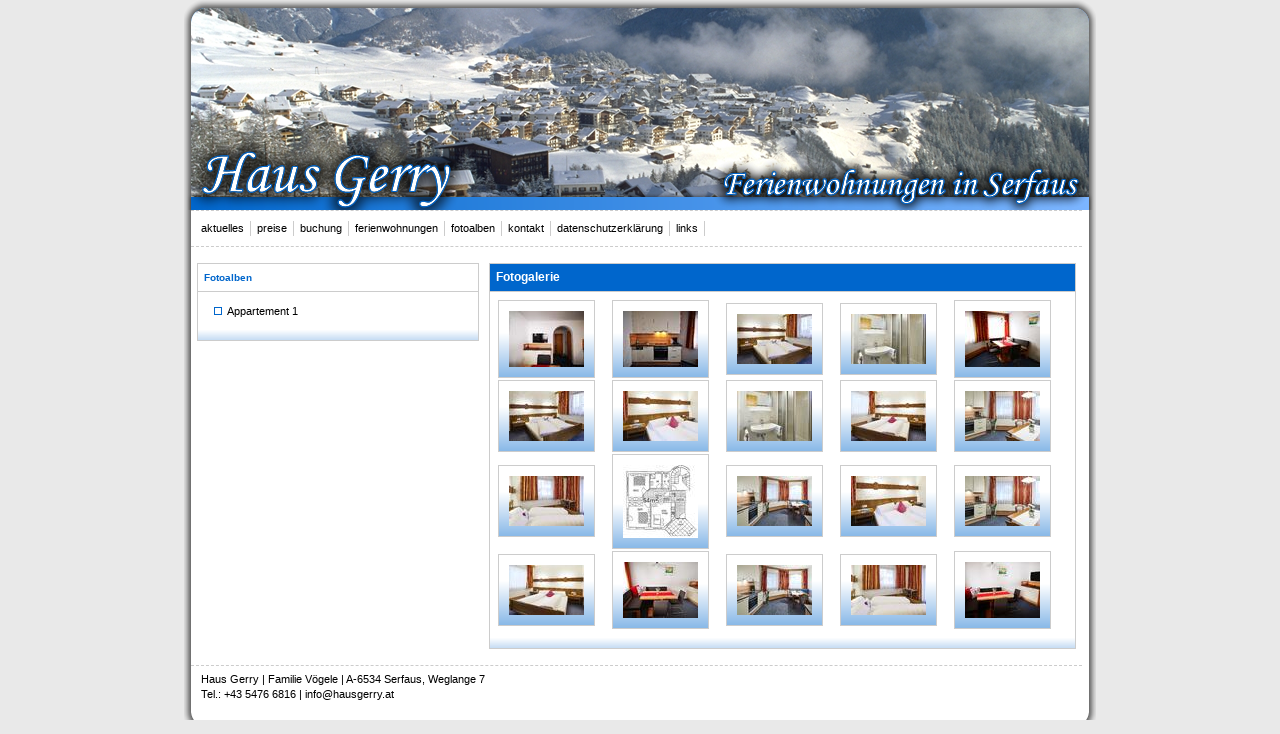

--- FILE ---
content_type: text/html; charset=UTF-8
request_url: http://hausgerry.at/index.php?path=galerie&modus=galerie&id=3729b0b0-0f0c-4059-a7e3-7a55ad52aa87
body_size: 1691
content:
<!DOCTYPE html PUBLIC "-//W3C//DTD XHTML 1.0 Transitional//EN" "http://www.w3.org/TR/xhtml1/DTD/xhtml1-transitional.dtd">
<html xmlns="http://www.w3.org/1999/xhtml">
<head>
<meta http-equiv="Content-Type" content="text/html; charset=UTF-8" />
<title>Willkommen im Haus Gerry</title>
<script src="js/jquery.js"></script>
<script src="js/jquery-ui.js"></script>
<link type="text/css" rel="stylesheet" href="css/style.css">
<link rel="stylesheet" href="css/thickbox.css" type="text/css" media="screen" />
<link href="js/jquery-ui.css" rel="stylesheet">
</head>
<body>
<div class="content">
	<!-- Header Bereich mit Logo und Text + diverse Links -->
		
	<div class="header" style="background-image: url(./img/02.png);">
	</div>
<div class="imgborder">
	<div class="menucontent">
		
        	<div id="menuItem"><a href="index.php?path=aktuelles">aktuelles</a></div>
        		
        	<div id="menuItem"><a href="index.php?path=angebote">preise</a></div>
        		
        	<div id="menuItem"><a href="index.php?path=buchung">buchung</a></div>
        		
        	<div id="menuItem"><a href="index.php?path=ferienwohnungen">ferienwohnungen</a></div>
        		
        	<div id="menuItem"><a href="index.php?path=galerie">fotoalben</a></div>
        		
        	<div id="menuItem"><a href="index.php?path=kontakt">kontakt</a></div>
        		
        	<div id="menuItem"><a href="index.php?path=dsgvo">datenschutzerklärung</a></div>
        		
        	<div id="menuItem"><a href="index.php?path=links">links</a></div>
        <div style="clear:both;"></div>
</div>	

	
	<div class="pagecontent">	
	<!-- Standard Farbe dynamisch setzen -->


<div class="pageContentNav">
<!-- Box für navigation ... -->	
<div id='boxHeader' style='color:#0066CC;'>Fotoalben</div>
<div id="boxContent">

			<div id="boxRowLast">
				<a href="index.php?path=galerie&modus=galerie&id=3729b0b0-0f0c-4059-a7e3-7a55ad52aa87"><img src="./img/arrow.png">&nbsp;&nbsp;Appartement 1</a>
			</div>
        
</div>
</div>
<div class="pageContentBox">
<!-- Box für den Inhalt der PHP Seite -->
<div id='boxHeader' style='background-color:#0066CC;'>Fotogalerie</div>
<div id="boxContent">
<!-- Anzeige der einzelnen Fotoalben unterhalb des Bildarchives -->
<!-- Folder medienarchiv auslesen Anzeige wie viele in album und  -->
			<script type="text/javascript" src="./js/jquery.js"></script>
			<script type="text/javascript" src="./js/thickbox.js"></script>
			
			
									
			<div class="fotolist">
				<table align="center" width="100%">
					<tr>
					
														<td>
									<div id="galerieElement">
										<a href="./img/bildarchiv/3729b0b0-0f0c-4059-a7e3-7a55ad52aa87/IMG_20191201_123652.jpg" class="thickbox"><img src="./functions/phpThumb.php?src=.././img/bildarchiv/3729b0b0-0f0c-4059-a7e3-7a55ad52aa87/IMG_20191201_123652.jpg&w=75"></a>
									</div>
								</td>
								
								
																<td>
									<div id="galerieElement">
										<a href="./img/bildarchiv/3729b0b0-0f0c-4059-a7e3-7a55ad52aa87/IMG_20191201_123709.jpg" class="thickbox"><img src="./functions/phpThumb.php?src=.././img/bildarchiv/3729b0b0-0f0c-4059-a7e3-7a55ad52aa87/IMG_20191201_123709.jpg&w=75"></a>
									</div>
								</td>
								
								
																<td>
									<div id="galerieElement">
										<a href="./img/bildarchiv/3729b0b0-0f0c-4059-a7e3-7a55ad52aa87/Haus_Gerry_Serfaus_Appartment_01_19.09.2016-0005_web.jpg" class="thickbox"><img src="./functions/phpThumb.php?src=.././img/bildarchiv/3729b0b0-0f0c-4059-a7e3-7a55ad52aa87/Haus_Gerry_Serfaus_Appartment_01_19.09.2016-0005_web.jpg&w=75"></a>
									</div>
								</td>
								
								
																<td>
									<div id="galerieElement">
										<a href="./img/bildarchiv/3729b0b0-0f0c-4059-a7e3-7a55ad52aa87/Haus_Gerry_Serfaus_Appartment_01_19.09.2016-0012.jpg" class="thickbox"><img src="./functions/phpThumb.php?src=.././img/bildarchiv/3729b0b0-0f0c-4059-a7e3-7a55ad52aa87/Haus_Gerry_Serfaus_Appartment_01_19.09.2016-0012.jpg&w=75"></a>
									</div>
								</td>
								
								
																<td>
									<div id="galerieElement">
										<a href="./img/bildarchiv/3729b0b0-0f0c-4059-a7e3-7a55ad52aa87/IMG_20191201_121231.jpg" class="thickbox"><img src="./functions/phpThumb.php?src=.././img/bildarchiv/3729b0b0-0f0c-4059-a7e3-7a55ad52aa87/IMG_20191201_121231.jpg&w=75"></a>
									</div>
								</td>
								
								
								</tr><tr>								<td>
									<div id="galerieElement">
										<a href="./img/bildarchiv/3729b0b0-0f0c-4059-a7e3-7a55ad52aa87/Haus_Gerry_Serfaus_Appartment_01_19.09.2016-0005.jpg" class="thickbox"><img src="./functions/phpThumb.php?src=.././img/bildarchiv/3729b0b0-0f0c-4059-a7e3-7a55ad52aa87/Haus_Gerry_Serfaus_Appartment_01_19.09.2016-0005.jpg&w=75"></a>
									</div>
								</td>
								
								
																<td>
									<div id="galerieElement">
										<a href="./img/bildarchiv/3729b0b0-0f0c-4059-a7e3-7a55ad52aa87/Haus_Gerry_Serfaus_Appartment_01_19.09.2016-0010_web.jpg" class="thickbox"><img src="./functions/phpThumb.php?src=.././img/bildarchiv/3729b0b0-0f0c-4059-a7e3-7a55ad52aa87/Haus_Gerry_Serfaus_Appartment_01_19.09.2016-0010_web.jpg&w=75"></a>
									</div>
								</td>
								
								
																<td>
									<div id="galerieElement">
										<a href="./img/bildarchiv/3729b0b0-0f0c-4059-a7e3-7a55ad52aa87/Haus_Gerry_Serfaus_Appartment_01_19.09.2016-0012_web.jpg" class="thickbox"><img src="./functions/phpThumb.php?src=.././img/bildarchiv/3729b0b0-0f0c-4059-a7e3-7a55ad52aa87/Haus_Gerry_Serfaus_Appartment_01_19.09.2016-0012_web.jpg&w=75"></a>
									</div>
								</td>
								
								
																<td>
									<div id="galerieElement">
										<a href="./img/bildarchiv/3729b0b0-0f0c-4059-a7e3-7a55ad52aa87/Haus_Gerry_Serfaus_Appartment_01_19.09.2016-0008.jpg" class="thickbox"><img src="./functions/phpThumb.php?src=.././img/bildarchiv/3729b0b0-0f0c-4059-a7e3-7a55ad52aa87/Haus_Gerry_Serfaus_Appartment_01_19.09.2016-0008.jpg&w=75"></a>
									</div>
								</td>
								
								
																<td>
									<div id="galerieElement">
										<a href="./img/bildarchiv/3729b0b0-0f0c-4059-a7e3-7a55ad52aa87/Haus_Gerry_Serfaus_Appartment_01_19.09.2016-0002_web.jpg" class="thickbox"><img src="./functions/phpThumb.php?src=.././img/bildarchiv/3729b0b0-0f0c-4059-a7e3-7a55ad52aa87/Haus_Gerry_Serfaus_Appartment_01_19.09.2016-0002_web.jpg&w=75"></a>
									</div>
								</td>
								
								
								</tr><tr>								<td>
									<div id="galerieElement">
										<a href="./img/bildarchiv/3729b0b0-0f0c-4059-a7e3-7a55ad52aa87/Haus_Gerry_Serfaus_Appartment_01_19.09.2016-0006.jpg" class="thickbox"><img src="./functions/phpThumb.php?src=.././img/bildarchiv/3729b0b0-0f0c-4059-a7e3-7a55ad52aa87/Haus_Gerry_Serfaus_Appartment_01_19.09.2016-0006.jpg&w=75"></a>
									</div>
								</td>
								
								
																<td>
									<div id="galerieElement">
										<a href="./img/bildarchiv/3729b0b0-0f0c-4059-a7e3-7a55ad52aa87/Scan.jpg" class="thickbox"><img src="./functions/phpThumb.php?src=.././img/bildarchiv/3729b0b0-0f0c-4059-a7e3-7a55ad52aa87/Scan.jpg&w=75"></a>
									</div>
								</td>
								
								
																<td>
									<div id="galerieElement">
										<a href="./img/bildarchiv/3729b0b0-0f0c-4059-a7e3-7a55ad52aa87/Haus_Gerry_Serfaus_Appartment_01_19.09.2016-0001_web.jpg" class="thickbox"><img src="./functions/phpThumb.php?src=.././img/bildarchiv/3729b0b0-0f0c-4059-a7e3-7a55ad52aa87/Haus_Gerry_Serfaus_Appartment_01_19.09.2016-0001_web.jpg&w=75"></a>
									</div>
								</td>
								
								
																<td>
									<div id="galerieElement">
										<a href="./img/bildarchiv/3729b0b0-0f0c-4059-a7e3-7a55ad52aa87/Haus_Gerry_Serfaus_Appartment_01_19.09.2016-0010.jpg" class="thickbox"><img src="./functions/phpThumb.php?src=.././img/bildarchiv/3729b0b0-0f0c-4059-a7e3-7a55ad52aa87/Haus_Gerry_Serfaus_Appartment_01_19.09.2016-0010.jpg&w=75"></a>
									</div>
								</td>
								
								
																<td>
									<div id="galerieElement">
										<a href="./img/bildarchiv/3729b0b0-0f0c-4059-a7e3-7a55ad52aa87/Haus_Gerry_Serfaus_Appartment_01_19.09.2016-0002.jpg" class="thickbox"><img src="./functions/phpThumb.php?src=.././img/bildarchiv/3729b0b0-0f0c-4059-a7e3-7a55ad52aa87/Haus_Gerry_Serfaus_Appartment_01_19.09.2016-0002.jpg&w=75"></a>
									</div>
								</td>
								
								
								</tr><tr>								<td>
									<div id="galerieElement">
										<a href="./img/bildarchiv/3729b0b0-0f0c-4059-a7e3-7a55ad52aa87/Haus_Gerry_Serfaus_Appartment_01_19.09.2016-0008_web.jpg" class="thickbox"><img src="./functions/phpThumb.php?src=.././img/bildarchiv/3729b0b0-0f0c-4059-a7e3-7a55ad52aa87/Haus_Gerry_Serfaus_Appartment_01_19.09.2016-0008_web.jpg&w=75"></a>
									</div>
								</td>
								
								
																<td>
									<div id="galerieElement">
										<a href="./img/bildarchiv/3729b0b0-0f0c-4059-a7e3-7a55ad52aa87/IMG_20191201_121405.jpg" class="thickbox"><img src="./functions/phpThumb.php?src=.././img/bildarchiv/3729b0b0-0f0c-4059-a7e3-7a55ad52aa87/IMG_20191201_121405.jpg&w=75"></a>
									</div>
								</td>
								
								
																<td>
									<div id="galerieElement">
										<a href="./img/bildarchiv/3729b0b0-0f0c-4059-a7e3-7a55ad52aa87/Haus_Gerry_Serfaus_Appartment_01_19.09.2016-0001.jpg" class="thickbox"><img src="./functions/phpThumb.php?src=.././img/bildarchiv/3729b0b0-0f0c-4059-a7e3-7a55ad52aa87/Haus_Gerry_Serfaus_Appartment_01_19.09.2016-0001.jpg&w=75"></a>
									</div>
								</td>
								
								
																<td>
									<div id="galerieElement">
										<a href="./img/bildarchiv/3729b0b0-0f0c-4059-a7e3-7a55ad52aa87/Haus_Gerry_Serfaus_Appartment_01_19.09.2016-0006_web.jpg" class="thickbox"><img src="./functions/phpThumb.php?src=.././img/bildarchiv/3729b0b0-0f0c-4059-a7e3-7a55ad52aa87/Haus_Gerry_Serfaus_Appartment_01_19.09.2016-0006_web.jpg&w=75"></a>
									</div>
								</td>
								
								
																<td>
									<div id="galerieElement">
										<a href="./img/bildarchiv/3729b0b0-0f0c-4059-a7e3-7a55ad52aa87/IMG_20191201_121353.jpg" class="thickbox"><img src="./functions/phpThumb.php?src=.././img/bildarchiv/3729b0b0-0f0c-4059-a7e3-7a55ad52aa87/IMG_20191201_121353.jpg&w=75"></a>
									</div>
								</td>
								
								
								</tr><tr>											
					</tr>
				</table>
			</div>
			</div>
</div>
<div style="clear:both"></div>
	</div>
	<div class="pagefooter">
	<!-- Anzeigen von Kontakdaten -->
	<div style="padding:6px 6px 6px 10px;">
		Haus Gerry | Familie Vögele | A-6534 Serfaus, Weglange 7
		<br>
		Tel.: +43 5476 6816 | <a href="mailto:info@hausgerry.at">info@hausgerry.at</a>
	</div>
	</div>
	
</div>
<div class="imgfooter"></div>
</div>
</body>
</html>

--- FILE ---
content_type: text/css
request_url: http://hausgerry.at/css/style.css
body_size: 1160
content:
a
{
	color: black;
	text-decoration: none;
}

a:hover
{
	color: black;
	text-decoration: underline;
}

a:active
{
	color: black;
	text-decoration: underline;
}

img
{
	border: none;
}

input {
  padding: 3px;
}

.fotoList 
{
	border-bottom:1px dashed #CCCCCC;
	padding-left:10px;
	padding-top:6px;
	padding-bottom:6px;
}


.fotoList #fotoDetails
{
	padding-left:10px;
}

.fotoList #fotobutton_inner 
{
	#background:transparent url(../img/fotolistbg.png) repeat-x scroll 0% 0%;
	float:right;
	font-size:10px;
	height:16px;
	margin-top:-10px;
	padding-left:2px;
	padding-right:40px;
	padding-top:1px;
}

.fotoList #fotobutton_icon 
{
	#background:transparent url(../img/fotolistpic.png) no-repeat scroll 0% 0%;
	float:right;
	height:16px;
	margin-top:-10px;
	padding-top:1px;
	width:25px;
}

.fotolist #galerieElement
{
	background: transparent url(../img/fotolistgaleriebg.png) repeat-x scroll 0% bottom ;
	border: 1px solid #CCCCCC; 
	width: 85px; 
	height:auto;
	padding-left: 10px;
	padding-top: 10px;
	padding-bottom: 10px;
}

.fotolist #galeriePlatzhalter
{
	padding-right:16px;
}

.content
{
	color: black;
	font-family: Tahoma, Arial, Helvetica, sans-serif;
	font-size: 11px;
	line-height: 15px;		
	margin-left: auto;
	margin-right: auto;
	width: 912px;
}

.header
{
	background-position: 0px 0px;
	color: rgb(65, 65, 65);
	font-family: Tahoma, Arial, Helvetica, sans-serif;
	font-size: 10px;
	font-weight: bold;
	height: 210px;
}

.pagecontent
{
	margin-top: 10px;
	background-color: white;
	padding: 6px;
}

.menucontent
{
	padding: 10px;
	border-bottom: 1px dashed #CCCCCC;
	border-top: 1px dashed #CCCCCC;
	background-color:#FFFFFF;
}

.menucontent #menuItem
{
	border-right: 1px solid #CCCCCC;
	padding-right: 6px;
	margin-right: 6px;
	float: left;
}

.pageContentBox
{
	float: left;
	border: 1px solid #CCCCCC;
	width: 585px;
}

.pageContentBox #boxHeader
{
	background-position: 0px -1px;
	background-color: #1686eb;
	color: white;
	font-weight: bold;
	font-size: 12px;
	font-family: sans-serif, "Lucida Grande", Verdana, Arial, sans-serif;
	padding: 6px;
}

.imgborder
{
	background-color: #FFFFFF;
	background-position: 0 0;
	background-image: url(../img/bg.png);
	background-repeat: repeat-y;
	width: 891px;
	padding-left: 7px;
	padding-right: 14px;
}

.imgfooter
{
	background-position: 0 0;
	background-image: url(../img/footer.png);
	width: 912px;
	height: 26px;
	margin: 0px;
	padding: 0px;
}

.pageContentBox #boxContent
{
	border-top: 1px solid #CCCCCC;
	padding: 6px 6px 15px 6px;
	background-position: left bottom;
	background-image: url(../img/boxbackground.png);
	background-repeat: repeat-x;
}

.pageContentBox #boxContent #tableNews
{
	padding-bottom: 6px;
	border-bottom: 1px dashed #CCCCCC;
	width: 100%;
}

.pageContentBox #boxContent #caption
{
	font-weight: bold;
}

.pageContentBox #boxContent #date
{
	font-size: xx-small;
}

.pageContentNav
{
	float: left;
	width: 280px;
	border: 1px solid #CCCCCC;
	margin-right: 10px;
}

.pageContentNav #boxHeader
{
	color: #0066CC;
	font-weight: bold;
	font-size: 10px;
	font-family: sans-serif, "Lucida Grande", Verdana, Arial, sans-serif;
	padding: 6px;
}

.pageContentNav #boxContent
{
	border-top: 1px solid #CCCCCC;
	padding: 6px 6px 15px 6px;
	background-position: left bottom;
	background-image: url(../img/boxbackground.png);
	background-repeat: repeat-x;
}

.pageContentNav #boxContent #boxRow
{
	border-bottom: 1px dashed #CCCCCC;
	padding-top: 6px;
	padding-bottom: 6px;
	margin-left: 10px;
	margin-right : 10px;
}

.pageContentNav #boxContent #boxRowLast
{
	padding-top: 6px;
	padding-bottom: 6px;
	margin-left: 10px;
	margin-right : 10px;
}

.pagefooter
{
	margin-top: 10px;
	border-top: 1px dashed #CCCCCC;
}

body
{
	background-color: #e9e9e9;
}

#boxContent h1 {
	margin-top: 6px;
	margin-bottom: 12px;
}

#boxContent h2 {
	margin-top: 12px;
	margin-bottom: 8px;
}

#boxContent h3 {
	margin-bottom: 6px;
}
